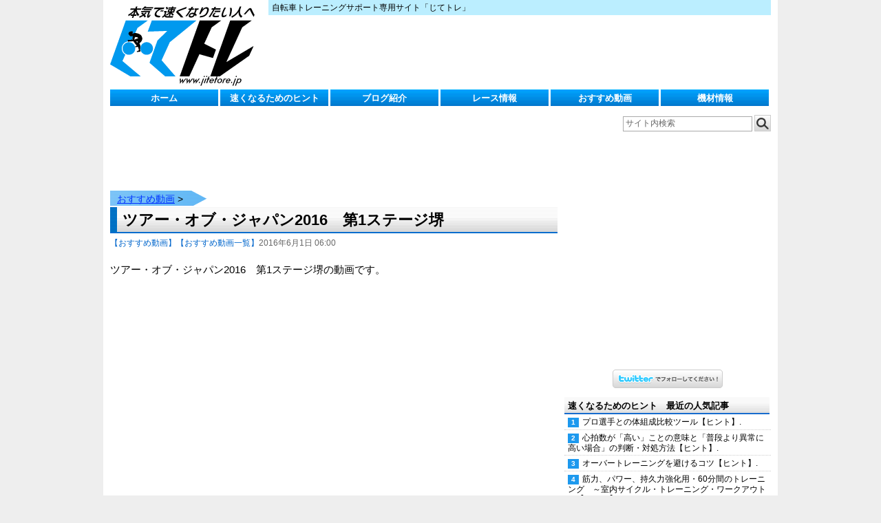

--- FILE ---
content_type: text/html; charset=UTF-8
request_url: https://www.jitetore.jp/contents/movie/201606010600.html
body_size: 10934
content:
<!DOCTYPE html>
<html xmlns:fb="http://ogp.me/ns/fb#">
<head>
<meta charset="UTF-8">
<meta name="viewport" content="target-densitydpi=device-dpi, width=device-width, initial-scale=1">
<meta http-equiv="X-UA-Compatible" content="IE=100">
<title>ツアー・オブ・ジャパン2016　第1ステージ堺−じてトレ</title></title><link rel="stylesheet" href="https://www.jitetore.jp/wp-content/themes/jitetore/style.css" type="text/css" />
<link rel="shortcut icon" href="https://www.jitetore.jp/wp-content/themes/jitetore/favicon.ico" />
<link rel="alternate" type="application/rss+xml" title="RSS" href="https://www.jitetore.jp/feed" />
<meta name='robots' content='max-image-preview:large' />
<script type="text/javascript">
/* <![CDATA[ */
window._wpemojiSettings = {"baseUrl":"https:\/\/s.w.org\/images\/core\/emoji\/15.0.3\/72x72\/","ext":".png","svgUrl":"https:\/\/s.w.org\/images\/core\/emoji\/15.0.3\/svg\/","svgExt":".svg","source":{"concatemoji":"https:\/\/www.jitetore.jp\/wp-includes\/js\/wp-emoji-release.min.js?ver=6.5.7"}};
/*! This file is auto-generated */
!function(i,n){var o,s,e;function c(e){try{var t={supportTests:e,timestamp:(new Date).valueOf()};sessionStorage.setItem(o,JSON.stringify(t))}catch(e){}}function p(e,t,n){e.clearRect(0,0,e.canvas.width,e.canvas.height),e.fillText(t,0,0);var t=new Uint32Array(e.getImageData(0,0,e.canvas.width,e.canvas.height).data),r=(e.clearRect(0,0,e.canvas.width,e.canvas.height),e.fillText(n,0,0),new Uint32Array(e.getImageData(0,0,e.canvas.width,e.canvas.height).data));return t.every(function(e,t){return e===r[t]})}function u(e,t,n){switch(t){case"flag":return n(e,"\ud83c\udff3\ufe0f\u200d\u26a7\ufe0f","\ud83c\udff3\ufe0f\u200b\u26a7\ufe0f")?!1:!n(e,"\ud83c\uddfa\ud83c\uddf3","\ud83c\uddfa\u200b\ud83c\uddf3")&&!n(e,"\ud83c\udff4\udb40\udc67\udb40\udc62\udb40\udc65\udb40\udc6e\udb40\udc67\udb40\udc7f","\ud83c\udff4\u200b\udb40\udc67\u200b\udb40\udc62\u200b\udb40\udc65\u200b\udb40\udc6e\u200b\udb40\udc67\u200b\udb40\udc7f");case"emoji":return!n(e,"\ud83d\udc26\u200d\u2b1b","\ud83d\udc26\u200b\u2b1b")}return!1}function f(e,t,n){var r="undefined"!=typeof WorkerGlobalScope&&self instanceof WorkerGlobalScope?new OffscreenCanvas(300,150):i.createElement("canvas"),a=r.getContext("2d",{willReadFrequently:!0}),o=(a.textBaseline="top",a.font="600 32px Arial",{});return e.forEach(function(e){o[e]=t(a,e,n)}),o}function t(e){var t=i.createElement("script");t.src=e,t.defer=!0,i.head.appendChild(t)}"undefined"!=typeof Promise&&(o="wpEmojiSettingsSupports",s=["flag","emoji"],n.supports={everything:!0,everythingExceptFlag:!0},e=new Promise(function(e){i.addEventListener("DOMContentLoaded",e,{once:!0})}),new Promise(function(t){var n=function(){try{var e=JSON.parse(sessionStorage.getItem(o));if("object"==typeof e&&"number"==typeof e.timestamp&&(new Date).valueOf()<e.timestamp+604800&&"object"==typeof e.supportTests)return e.supportTests}catch(e){}return null}();if(!n){if("undefined"!=typeof Worker&&"undefined"!=typeof OffscreenCanvas&&"undefined"!=typeof URL&&URL.createObjectURL&&"undefined"!=typeof Blob)try{var e="postMessage("+f.toString()+"("+[JSON.stringify(s),u.toString(),p.toString()].join(",")+"));",r=new Blob([e],{type:"text/javascript"}),a=new Worker(URL.createObjectURL(r),{name:"wpTestEmojiSupports"});return void(a.onmessage=function(e){c(n=e.data),a.terminate(),t(n)})}catch(e){}c(n=f(s,u,p))}t(n)}).then(function(e){for(var t in e)n.supports[t]=e[t],n.supports.everything=n.supports.everything&&n.supports[t],"flag"!==t&&(n.supports.everythingExceptFlag=n.supports.everythingExceptFlag&&n.supports[t]);n.supports.everythingExceptFlag=n.supports.everythingExceptFlag&&!n.supports.flag,n.DOMReady=!1,n.readyCallback=function(){n.DOMReady=!0}}).then(function(){return e}).then(function(){var e;n.supports.everything||(n.readyCallback(),(e=n.source||{}).concatemoji?t(e.concatemoji):e.wpemoji&&e.twemoji&&(t(e.twemoji),t(e.wpemoji)))}))}((window,document),window._wpemojiSettings);
/* ]]> */
</script>
<style id='wp-emoji-styles-inline-css' type='text/css'>

	img.wp-smiley, img.emoji {
		display: inline !important;
		border: none !important;
		box-shadow: none !important;
		height: 1em !important;
		width: 1em !important;
		margin: 0 0.07em !important;
		vertical-align: -0.1em !important;
		background: none !important;
		padding: 0 !important;
	}
</style>
<link rel='stylesheet' id='wp-block-library-css' href='https://www.jitetore.jp/wp-includes/css/dist/block-library/style.min.css?ver=6.5.7' type='text/css' media='all' />
<style id='classic-theme-styles-inline-css' type='text/css'>
/*! This file is auto-generated */
.wp-block-button__link{color:#fff;background-color:#32373c;border-radius:9999px;box-shadow:none;text-decoration:none;padding:calc(.667em + 2px) calc(1.333em + 2px);font-size:1.125em}.wp-block-file__button{background:#32373c;color:#fff;text-decoration:none}
</style>
<style id='global-styles-inline-css' type='text/css'>
body{--wp--preset--color--black: #000000;--wp--preset--color--cyan-bluish-gray: #abb8c3;--wp--preset--color--white: #ffffff;--wp--preset--color--pale-pink: #f78da7;--wp--preset--color--vivid-red: #cf2e2e;--wp--preset--color--luminous-vivid-orange: #ff6900;--wp--preset--color--luminous-vivid-amber: #fcb900;--wp--preset--color--light-green-cyan: #7bdcb5;--wp--preset--color--vivid-green-cyan: #00d084;--wp--preset--color--pale-cyan-blue: #8ed1fc;--wp--preset--color--vivid-cyan-blue: #0693e3;--wp--preset--color--vivid-purple: #9b51e0;--wp--preset--gradient--vivid-cyan-blue-to-vivid-purple: linear-gradient(135deg,rgba(6,147,227,1) 0%,rgb(155,81,224) 100%);--wp--preset--gradient--light-green-cyan-to-vivid-green-cyan: linear-gradient(135deg,rgb(122,220,180) 0%,rgb(0,208,130) 100%);--wp--preset--gradient--luminous-vivid-amber-to-luminous-vivid-orange: linear-gradient(135deg,rgba(252,185,0,1) 0%,rgba(255,105,0,1) 100%);--wp--preset--gradient--luminous-vivid-orange-to-vivid-red: linear-gradient(135deg,rgba(255,105,0,1) 0%,rgb(207,46,46) 100%);--wp--preset--gradient--very-light-gray-to-cyan-bluish-gray: linear-gradient(135deg,rgb(238,238,238) 0%,rgb(169,184,195) 100%);--wp--preset--gradient--cool-to-warm-spectrum: linear-gradient(135deg,rgb(74,234,220) 0%,rgb(151,120,209) 20%,rgb(207,42,186) 40%,rgb(238,44,130) 60%,rgb(251,105,98) 80%,rgb(254,248,76) 100%);--wp--preset--gradient--blush-light-purple: linear-gradient(135deg,rgb(255,206,236) 0%,rgb(152,150,240) 100%);--wp--preset--gradient--blush-bordeaux: linear-gradient(135deg,rgb(254,205,165) 0%,rgb(254,45,45) 50%,rgb(107,0,62) 100%);--wp--preset--gradient--luminous-dusk: linear-gradient(135deg,rgb(255,203,112) 0%,rgb(199,81,192) 50%,rgb(65,88,208) 100%);--wp--preset--gradient--pale-ocean: linear-gradient(135deg,rgb(255,245,203) 0%,rgb(182,227,212) 50%,rgb(51,167,181) 100%);--wp--preset--gradient--electric-grass: linear-gradient(135deg,rgb(202,248,128) 0%,rgb(113,206,126) 100%);--wp--preset--gradient--midnight: linear-gradient(135deg,rgb(2,3,129) 0%,rgb(40,116,252) 100%);--wp--preset--font-size--small: 13px;--wp--preset--font-size--medium: 20px;--wp--preset--font-size--large: 36px;--wp--preset--font-size--x-large: 42px;--wp--preset--spacing--20: 0.44rem;--wp--preset--spacing--30: 0.67rem;--wp--preset--spacing--40: 1rem;--wp--preset--spacing--50: 1.5rem;--wp--preset--spacing--60: 2.25rem;--wp--preset--spacing--70: 3.38rem;--wp--preset--spacing--80: 5.06rem;--wp--preset--shadow--natural: 6px 6px 9px rgba(0, 0, 0, 0.2);--wp--preset--shadow--deep: 12px 12px 50px rgba(0, 0, 0, 0.4);--wp--preset--shadow--sharp: 6px 6px 0px rgba(0, 0, 0, 0.2);--wp--preset--shadow--outlined: 6px 6px 0px -3px rgba(255, 255, 255, 1), 6px 6px rgba(0, 0, 0, 1);--wp--preset--shadow--crisp: 6px 6px 0px rgba(0, 0, 0, 1);}:where(.is-layout-flex){gap: 0.5em;}:where(.is-layout-grid){gap: 0.5em;}body .is-layout-flex{display: flex;}body .is-layout-flex{flex-wrap: wrap;align-items: center;}body .is-layout-flex > *{margin: 0;}body .is-layout-grid{display: grid;}body .is-layout-grid > *{margin: 0;}:where(.wp-block-columns.is-layout-flex){gap: 2em;}:where(.wp-block-columns.is-layout-grid){gap: 2em;}:where(.wp-block-post-template.is-layout-flex){gap: 1.25em;}:where(.wp-block-post-template.is-layout-grid){gap: 1.25em;}.has-black-color{color: var(--wp--preset--color--black) !important;}.has-cyan-bluish-gray-color{color: var(--wp--preset--color--cyan-bluish-gray) !important;}.has-white-color{color: var(--wp--preset--color--white) !important;}.has-pale-pink-color{color: var(--wp--preset--color--pale-pink) !important;}.has-vivid-red-color{color: var(--wp--preset--color--vivid-red) !important;}.has-luminous-vivid-orange-color{color: var(--wp--preset--color--luminous-vivid-orange) !important;}.has-luminous-vivid-amber-color{color: var(--wp--preset--color--luminous-vivid-amber) !important;}.has-light-green-cyan-color{color: var(--wp--preset--color--light-green-cyan) !important;}.has-vivid-green-cyan-color{color: var(--wp--preset--color--vivid-green-cyan) !important;}.has-pale-cyan-blue-color{color: var(--wp--preset--color--pale-cyan-blue) !important;}.has-vivid-cyan-blue-color{color: var(--wp--preset--color--vivid-cyan-blue) !important;}.has-vivid-purple-color{color: var(--wp--preset--color--vivid-purple) !important;}.has-black-background-color{background-color: var(--wp--preset--color--black) !important;}.has-cyan-bluish-gray-background-color{background-color: var(--wp--preset--color--cyan-bluish-gray) !important;}.has-white-background-color{background-color: var(--wp--preset--color--white) !important;}.has-pale-pink-background-color{background-color: var(--wp--preset--color--pale-pink) !important;}.has-vivid-red-background-color{background-color: var(--wp--preset--color--vivid-red) !important;}.has-luminous-vivid-orange-background-color{background-color: var(--wp--preset--color--luminous-vivid-orange) !important;}.has-luminous-vivid-amber-background-color{background-color: var(--wp--preset--color--luminous-vivid-amber) !important;}.has-light-green-cyan-background-color{background-color: var(--wp--preset--color--light-green-cyan) !important;}.has-vivid-green-cyan-background-color{background-color: var(--wp--preset--color--vivid-green-cyan) !important;}.has-pale-cyan-blue-background-color{background-color: var(--wp--preset--color--pale-cyan-blue) !important;}.has-vivid-cyan-blue-background-color{background-color: var(--wp--preset--color--vivid-cyan-blue) !important;}.has-vivid-purple-background-color{background-color: var(--wp--preset--color--vivid-purple) !important;}.has-black-border-color{border-color: var(--wp--preset--color--black) !important;}.has-cyan-bluish-gray-border-color{border-color: var(--wp--preset--color--cyan-bluish-gray) !important;}.has-white-border-color{border-color: var(--wp--preset--color--white) !important;}.has-pale-pink-border-color{border-color: var(--wp--preset--color--pale-pink) !important;}.has-vivid-red-border-color{border-color: var(--wp--preset--color--vivid-red) !important;}.has-luminous-vivid-orange-border-color{border-color: var(--wp--preset--color--luminous-vivid-orange) !important;}.has-luminous-vivid-amber-border-color{border-color: var(--wp--preset--color--luminous-vivid-amber) !important;}.has-light-green-cyan-border-color{border-color: var(--wp--preset--color--light-green-cyan) !important;}.has-vivid-green-cyan-border-color{border-color: var(--wp--preset--color--vivid-green-cyan) !important;}.has-pale-cyan-blue-border-color{border-color: var(--wp--preset--color--pale-cyan-blue) !important;}.has-vivid-cyan-blue-border-color{border-color: var(--wp--preset--color--vivid-cyan-blue) !important;}.has-vivid-purple-border-color{border-color: var(--wp--preset--color--vivid-purple) !important;}.has-vivid-cyan-blue-to-vivid-purple-gradient-background{background: var(--wp--preset--gradient--vivid-cyan-blue-to-vivid-purple) !important;}.has-light-green-cyan-to-vivid-green-cyan-gradient-background{background: var(--wp--preset--gradient--light-green-cyan-to-vivid-green-cyan) !important;}.has-luminous-vivid-amber-to-luminous-vivid-orange-gradient-background{background: var(--wp--preset--gradient--luminous-vivid-amber-to-luminous-vivid-orange) !important;}.has-luminous-vivid-orange-to-vivid-red-gradient-background{background: var(--wp--preset--gradient--luminous-vivid-orange-to-vivid-red) !important;}.has-very-light-gray-to-cyan-bluish-gray-gradient-background{background: var(--wp--preset--gradient--very-light-gray-to-cyan-bluish-gray) !important;}.has-cool-to-warm-spectrum-gradient-background{background: var(--wp--preset--gradient--cool-to-warm-spectrum) !important;}.has-blush-light-purple-gradient-background{background: var(--wp--preset--gradient--blush-light-purple) !important;}.has-blush-bordeaux-gradient-background{background: var(--wp--preset--gradient--blush-bordeaux) !important;}.has-luminous-dusk-gradient-background{background: var(--wp--preset--gradient--luminous-dusk) !important;}.has-pale-ocean-gradient-background{background: var(--wp--preset--gradient--pale-ocean) !important;}.has-electric-grass-gradient-background{background: var(--wp--preset--gradient--electric-grass) !important;}.has-midnight-gradient-background{background: var(--wp--preset--gradient--midnight) !important;}.has-small-font-size{font-size: var(--wp--preset--font-size--small) !important;}.has-medium-font-size{font-size: var(--wp--preset--font-size--medium) !important;}.has-large-font-size{font-size: var(--wp--preset--font-size--large) !important;}.has-x-large-font-size{font-size: var(--wp--preset--font-size--x-large) !important;}
.wp-block-navigation a:where(:not(.wp-element-button)){color: inherit;}
:where(.wp-block-post-template.is-layout-flex){gap: 1.25em;}:where(.wp-block-post-template.is-layout-grid){gap: 1.25em;}
:where(.wp-block-columns.is-layout-flex){gap: 2em;}:where(.wp-block-columns.is-layout-grid){gap: 2em;}
.wp-block-pullquote{font-size: 1.5em;line-height: 1.6;}
</style>
<link rel='stylesheet' id='UserAccessManagerLoginForm-css' href='https://www.jitetore.jp/wp-content/plugins/user-access-manager/assets/css/uamLoginForm.css?ver=2.2.23' type='text/css' media='screen' />
<link rel='stylesheet' id='iqfmcss-css' href='https://www.jitetore.jp/wp-content/plugins/inquiry-form-creator/css/inquiry-form.css?ver=0.7' type='text/css' media='all' />
<script type="text/javascript" src="https://www.jitetore.jp/application/intervaltimer/js/jquery.js?ver=1.8.3" id="jquery-js"></script>
<script type="text/javascript" src="https://www.jitetore.jp/wp-content/themes/jitetore/js/jitetore.js?ver=6.5.7" id="jitetorejs-js"></script>
<script type="text/javascript" src="https://www.jitetore.jp/wp-content/plugins/inquiry-form-creator/js/ajaxzip2/ajaxzip2.js?ver=2.10" id="AjaxZip-js"></script>
<script type="text/javascript" src="https://www.jitetore.jp/wp-content/plugins/inquiry-form-creator/js/jquery.upload.js?ver=1.0.2" id="jquery.upload-js"></script>
<link rel="https://api.w.org/" href="https://www.jitetore.jp/wp-json/" /><link rel="alternate" type="application/json" href="https://www.jitetore.jp/wp-json/wp/v2/categories/3" /><link rel="EditURI" type="application/rsd+xml" title="RSD" href="https://www.jitetore.jp/xmlrpc.php?rsd" />
<script>AjaxZip2.JSONDATA = "https://www.jitetore.jp/wp-content/plugins/inquiry-form-creator/js/ajaxzip2/data";</script><script type="text/javascript">
(function(url){
	if(/(?:Chrome\/26\.0\.1410\.63 Safari\/537\.31|WordfenceTestMonBot)/.test(navigator.userAgent)){ return; }
	var addEvent = function(evt, handler) {
		if (window.addEventListener) {
			document.addEventListener(evt, handler, false);
		} else if (window.attachEvent) {
			document.attachEvent('on' + evt, handler);
		}
	};
	var removeEvent = function(evt, handler) {
		if (window.removeEventListener) {
			document.removeEventListener(evt, handler, false);
		} else if (window.detachEvent) {
			document.detachEvent('on' + evt, handler);
		}
	};
	var evts = 'contextmenu dblclick drag dragend dragenter dragleave dragover dragstart drop keydown keypress keyup mousedown mousemove mouseout mouseover mouseup mousewheel scroll'.split(' ');
	var logHuman = function() {
		if (window.wfLogHumanRan) { return; }
		window.wfLogHumanRan = true;
		var wfscr = document.createElement('script');
		wfscr.type = 'text/javascript';
		wfscr.async = true;
		wfscr.src = url + '&r=' + Math.random();
		(document.getElementsByTagName('head')[0]||document.getElementsByTagName('body')[0]).appendChild(wfscr);
		for (var i = 0; i < evts.length; i++) {
			removeEvent(evts[i], logHuman);
		}
	};
	for (var i = 0; i < evts.length; i++) {
		addEvent(evts[i], logHuman);
	}
})('//www.jitetore.jp/?wordfence_lh=1&hid=2889D828947EC044FEC3654EE5E99FB0');
</script>                <script>
                    var ajaxUrl = 'https://www.jitetore.jp/wp-admin/admin-ajax.php';
                </script>
        
<!-- BEGIN: WP Social Bookmarking Light HEAD -->



<style type="text/css">
    .wp_social_bookmarking_light{
    border: 0 !important;
    padding: 10px 0 20px 0 !important;
    margin: 0 !important;
}
.wp_social_bookmarking_light div{
    float: left !important;
    border: 0 !important;
    padding: 0 !important;
    margin: 0 5px 0px 0 !important;
    min-height: 30px !important;
    line-height: 18px !important;
    text-indent: 0 !important;
}
.wp_social_bookmarking_light img{
    border: 0 !important;
    padding: 0;
    margin: 0;
    vertical-align: top !important;
}
.wp_social_bookmarking_light_clear{
    clear: both !important;
}
#fb-root{
    display: none;
}
.wsbl_facebook_like iframe{
    max-width: none !important;
}
.wsbl_pinterest a{
    border: 0px !important;
}
</style>
<!-- END: WP Social Bookmarking Light HEAD -->
<style type="text/css">.broken_link, a.broken_link {
	text-decoration: line-through;
}</style>

<!-- Google tag (gtag.js) -->
<script async src="https://www.googletagmanager.com/gtag/js?id=G-FTW2T9DJ27"></script>
<script>
  window.dataLayer = window.dataLayer || [];
  function gtag(){dataLayer.push(arguments);}
  gtag('js', new Date());

  gtag('config', 'G-FTW2T9DJ27');
</script>

<!-- dfp広告用 -->
<script type='text/javascript'>
  var googletag = googletag || {};
  googletag.cmd = googletag.cmd || [];
  (function() {
    var gads = document.createElement('script');
    gads.async = true;
    gads.type = 'text/javascript';
    var useSSL = 'https:' == document.location.protocol;
    gads.src = (useSSL ? 'https:' : 'http:') +
      '//www.googletagservices.com/tag/js/gpt.js';
    var node = document.getElementsByTagName('script')[0];
    node.parentNode.insertBefore(gads, node);
  })();
</script>

<script type='text/javascript'>
  googletag.cmd.push(function() {
    googletag.defineSlot('/12366453/jitetoreNew_AllPage_Header_Banner728x90', [728, 90], 'div-gpt-ad-1435625642495-0').addService(googletag.pubads());
    googletag.defineSlot('/12366453/jitetoreNew_AllPage_Bottom_Banner300x250', [300, 250], 'div-gpt-ad-1435625642495-1').addService(googletag.pubads());
    googletag.defineSlot('/12366453/jitetoreNew_AllPage_Side_Banner300x250', [300, 250], 'div-gpt-ad-1435625642495-2').addService(googletag.pubads());
    googletag.defineSlot('/12366453/jitetoreNew_AllPage_Under_MainMenu_Banner728x90', [728, 90], 'div-gpt-ad-1435625642495-3').addService(googletag.pubads());
    googletag.defineSlot('/12366453/jitetoreNew_TopPage_Bottom_Banner300x250', [300, 250], 'div-gpt-ad-1435625642495-4').addService(googletag.pubads());
    googletag.pubads().enableSingleRequest();
    googletag.enableServices();
  });
</script>

</head>
<body>
<!-- facebookボタン -->
<div id="fb-root"></div>
<script>(function(d, s, id) {
  var js, fjs = d.getElementsByTagName(s)[0];
  if (d.getElementById(id)) return;
  js = d.createElement(s); js.id = id;
  js.src = "//connect.facebook.net/ja_JP/sdk.js#xfbml=1&version=v2.3&appId=522566867819359";
  fjs.parentNode.insertBefore(js, fjs);
}(document, 'script', 'facebook-jssdk'));</script>

<!-- コンテナ -->
<div id="container">

<!-- ヘッダー -->
<div id="header">
<div class="clearfix">
<h1><a href="https://www.jitetore.jp">じてトレ</a></h1>
<p id="desc">自転車トレーニングサポート専用サイト「じてトレ」</p>
<div id="banner">
<!-- /12366453/jitetoreNew_AllPage_Header_Banner728x90 -->
<div id='div-gpt-ad-1435625642495-0' style='height:90px; width:728px;'>
<script type='text/javascript'>
googletag.cmd.push(function() { googletag.display('div-gpt-ad-1435625642495-0'); });
</script>
</div>
</div>
</div>

<div id="nav" class="clearfix"><nobr>
<div class="menu-mainmenu-container"><ul id="menu-mainmenu" class="menu"><li id="menu-item-19" class="menu-item menu-item-type-custom menu-item-object-custom menu-item-19"><a href="/">ホーム</a></li>
<li id="menu-item-17" class="menu-item menu-item-type-taxonomy menu-item-object-category menu-item-has-children menu-item-17"><a href="https://www.jitetore.jp/content/fast">速くなるためのヒント</a>
<ul class="sub-menu">
	<li id="menu-item-18" class="menu-item menu-item-type-taxonomy menu-item-object-category menu-item-18"><a href="https://www.jitetore.jp/content/fast/list">速くなるためのヒント一覧</a></li>
	<li id="menu-item-15" class="menu-item menu-item-type-taxonomy menu-item-object-category menu-item-15"><a href="https://www.jitetore.jp/content/fast/beginner">初心者のためのヒント</a></li>
	<li id="menu-item-138843" class="menu-item menu-item-type-taxonomy menu-item-object-category menu-item-138843"><a href="https://www.jitetore.jp/content/fast/power/understand">わかる パワートレーニング！</a></li>
	<li id="menu-item-138844" class="menu-item menu-item-type-taxonomy menu-item-object-category menu-item-138844"><a href="https://www.jitetore.jp/content/fast/power/support">パワトレサポートツール</a></li>
	<li id="menu-item-11" class="menu-item menu-item-type-taxonomy menu-item-object-category menu-item-11"><a href="https://www.jitetore.jp/content/fast/power">パワー・トレーニング情報</a></li>
	<li id="menu-item-7441" class="menu-item menu-item-type-taxonomy menu-item-object-category menu-item-7441"><a href="https://www.jitetore.jp/content/fast/tachiyomi">立ち読み版</a></li>
</ul>
</li>
<li id="menu-item-13" class="menu-item menu-item-type-taxonomy menu-item-object-category menu-item-has-children menu-item-13"><a href="https://www.jitetore.jp/content/blog">ブログ紹介</a>
<ul class="sub-menu">
	<li id="menu-item-7" class="menu-item menu-item-type-taxonomy menu-item-object-category menu-item-7"><a href="https://www.jitetore.jp/content/blog/blist">おすすめブログ一覧</a></li>
	<li id="menu-item-37243" class="menu-item menu-item-type-taxonomy menu-item-object-category menu-item-37243"><a href="https://www.jitetore.jp/content/blog/training">トレーニング・ブログ</a></li>
	<li id="menu-item-37238" class="menu-item menu-item-type-taxonomy menu-item-object-category menu-item-37238"><a href="https://www.jitetore.jp/content/blog/race-blog">レース・ブログ</a></li>
	<li id="menu-item-10" class="menu-item menu-item-type-taxonomy menu-item-object-category menu-item-10"><a href="https://www.jitetore.jp/content/blog/bpower">パワトレ・ブログ</a></li>
	<li id="menu-item-37239" class="menu-item menu-item-type-taxonomy menu-item-object-category menu-item-37239"><a href="https://www.jitetore.jp/content/fast/power/pro-power">プロ選手のパワー情報</a></li>
</ul>
</li>
<li id="menu-item-14" class="menu-item menu-item-type-taxonomy menu-item-object-category menu-item-has-children menu-item-14"><a href="https://www.jitetore.jp/content/race">レース情報</a>
<ul class="sub-menu">
	<li id="menu-item-36788" class="menu-item menu-item-type-taxonomy menu-item-object-category menu-item-36788"><a href="https://www.jitetore.jp/content/blog/race-blog">レース・ブログ</a></li>
	<li id="menu-item-36789" class="menu-item menu-item-type-taxonomy menu-item-object-category menu-item-36789"><a href="https://www.jitetore.jp/content/race/list-race">レース情報まとめ</a></li>
	<li id="menu-item-36790" class="menu-item menu-item-type-taxonomy menu-item-object-category menu-item-36790"><a href="https://www.jitetore.jp/content/fast/list/season">レース対策情報・レース戦術</a></li>
</ul>
</li>
<li id="menu-item-6" class="menu-item menu-item-type-taxonomy menu-item-object-category menu-item-has-children menu-item-6"><a href="https://www.jitetore.jp/content/movie">おすすめ動画</a>
<ul class="sub-menu">
	<li id="menu-item-36787" class="menu-item menu-item-type-taxonomy menu-item-object-category menu-item-36787"><a href="https://www.jitetore.jp/content/movie/list-movie">おすすめ動画一覧</a></li>
	<li id="menu-item-133903" class="menu-item menu-item-type-taxonomy menu-item-object-category menu-item-133903"><a href="https://www.jitetore.jp/content/movie/3run">PR版動画</a></li>
	<li id="menu-item-27012" class="menu-item menu-item-type-taxonomy menu-item-object-category menu-item-27012"><a href="https://www.jitetore.jp/content/movie/movie-hd">ローラー練用　高画質動画</a></li>
</ul>
</li>
<li id="menu-item-16" class="menu-item menu-item-type-taxonomy menu-item-object-category menu-item-has-children menu-item-16"><a href="https://www.jitetore.jp/content/equipments">機材情報</a>
<ul class="sub-menu">
	<li id="menu-item-35077" class="menu-item menu-item-type-taxonomy menu-item-object-category menu-item-35077"><a href="https://www.jitetore.jp/content/equipments/list-equipments">機材　日別まとめ</a></li>
	<li id="menu-item-35072" class="menu-item menu-item-type-taxonomy menu-item-object-category menu-item-35072"><a href="https://www.jitetore.jp/content/fast/power/pequipment">パワトレ機材まとめ</a></li>
</ul>
</li>
</ul></div></nobr></div>
</div>

<div id="sidebartop"><form role="search" method="get" id="searchform" class="searchform" action="https://www.jitetore.jp/">
				<div>
					<label class="screen-reader-text" for="s">検索:</label>
					<input type="text" value="" name="s" id="s" />
					<input type="submit" id="searchsubmit" value="検索" />
				</div>
			</form></div>
<div id="bannerh2">


<!-- /12366453/jitetoreNew_AllPage_Under_MainMenu_Banner728x90 -->
<div id='div-gpt-ad-1435625642495-3' style='height:90px; width:728px;'>
<script type='text/javascript'>
googletag.cmd.push(function() { googletag.display('div-gpt-ad-1435625642495-3'); });
</script>
</div>



</div>
<div class="clearfix"></div><div id="content">
<div class="breadcrumbs"><a href="https://www.jitetore.jp/content/movie">おすすめ動画</a> &gt; </div><div class="content"><div class="title"><h2>ツアー・オブ・ジャパン2016　第1ステージ堺</h2></div><span class="category">【おすすめ動画】</span><span class="category">【おすすめ動画一覧】</span><span class="date">2016年6月1日 06:00</span><p><p>ツアー・オブ・ジャパン2016　第1ステージ堺の動画です。</p><table style="width: 610px; height: 370px;"><tbody><tr><td><iframe width="560" height="315" src="https://abemafresh.tv/embed/12632" frameborder="0" allowfullscreen></iframe></td></tr></tbody></table><h3>参照URL</h3><ul><li>AbemaTV FRESH!・『第1ステージ 【堺】2.65㎞（個人タイムトライアル）』<br /><a href="https://abemafresh.tv/cycling/12632" target="_blank">https://abemafresh.tv/cycling/12632</a></li></ul><p>&nbsp;</p>
</p></div><div id="fb-root"></div><script>(function(d, s, id) {var js, fjs = d.getElementsByTagName(s)[0];if (d.getElementById(id)) return;js = d.createElement(s); js.id = id;js.src = "//connect.facebook.net/ja_JP/all.js#xfbml=1";fjs.parentNode.insertBefore(js, fjs);}(document, ""script", "facebook-jssdk"));</script><div class="socialbutton"><div><a href="https://twitter.com/share" class="twitter-share-button" data-lang="ja" data-count="none">ツイート</a><script>!function(d,s,id){var js,fjs=d.getElementsByTagName(s)[0];if(!d.getElementById(id)){js=d.createElement(s);js.id=id;js.src="//platform.twitter.com/widgets.js";fjs.parentNode.insertBefore(js,fjs);}}(document,"script","twitter-wjs");</script></iframe></div><div class="fb"><fb:like send="true" layout="button_count" width="450" show_faces="false"></fb:like></div></div><div class="clearfix"><div class="previouspost"><a href="https://www.jitetore.jp/contents/movie/201605310852.html" rel="prev">「プロはヘッドユニットに何を表示させているか？」についての情報 ←前の記事</a></div><div class="nextpost"><a href="https://www.jitetore.jp/contents/movie/201606010601.html" rel="next">次の記事→ ツアー・オブ・ジャパン2016　第2ステージ京都</a></div></div><div class='yarpp yarpp-related yarpp-related-website yarpp-template-list'>
<!-- YARPP List -->
<div class="recentblock"><div class="title"><h2>関連記事</h2></div><ul>
<li><a href="https://www.jitetore.jp/contents/movie/201311290600.html" rel="bookmark" title="2013-2014　トラック ワールドカップ 第1戦 マンチェスター大会">2013-2014　トラック ワールドカップ 第1戦 マンチェスター大会</a></li>
<li><a href="https://www.jitetore.jp/contents/movie/201401200600.html" rel="bookmark" title="2014年プロ・サイクリング・チームのユニフォーム">2014年プロ・サイクリング・チームのユニフォーム</a></li>
<li><a href="https://www.jitetore.jp/contents/movie/201402240600.html" rel="bookmark" title="ホアキン・ロドリゲス（チーム・カチューシャ）の Canyon Aeroad CF">ホアキン・ロドリゲス（チーム・カチューシャ）の Canyon Aeroad CF</a></li>
<li><a href="https://www.jitetore.jp/contents/movie/201608190601.html" rel="bookmark" title="自転車通勤での効果的なトレーニングメニュー、トップ5">自転車通勤での効果的なトレーニングメニュー、トップ5</a></li>
<li><a href="https://www.jitetore.jp/contents/movie/201609090600.html" rel="bookmark" title="シマノR9100系DURA-ACE、PRO Vibe ＆Stealth （＠ユーロバイク2016）【equipment】">シマノR9100系DURA-ACE、PRO Vibe ＆Stealth （＠ユーロバイク2016）【equipment】</a></li>
</ul></div>
</div>
<!-- /12366453/jitetoreNew_AllPage_Bottom_Banner300x250 -->
<div id='div-gpt-ad-1435625642495-1' style='height:250px; width:300px;'>
<script type='text/javascript'>
googletag.cmd.push(function() { googletag.display('div-gpt-ad-1435625642495-1'); });
</script>
</div></div><!-- サイドバー -->
<div id="sidebar">
<div id="sidebar1">
<ul>
<li>
<!-- /12366453/jitetoreNew_AllPage_Side_Banner300x250 -->
<div id='div-gpt-ad-1435625642495-2' style='height:250px; width:300px;'>
<script type='text/javascript'>
googletag.cmd.push(function() { googletag.display('div-gpt-ad-1435625642495-2'); });
</script>
</div></li>
<li>
<a href="http://www.twitter.com/jitetore">
<img src="https://twitter-badges.s3.amazonaws.com/ja_follow_me-b.png" alt="jitetoreをフォローしましょう"></a>
</li>
<li id="popular-posts" class="widget widget_rrm_popular_posts"><h2 class="widgettitle">速くなるためのヒント　最近の人気記事</h2>
<ol><li><a href="https://www.jitetore.jp/contents/fast/list/202601090011.html" rel="bookmark" title="2026年1月9日">プロ選手との体組成比較ツール【ヒント】.</a></li>

<li><a href="https://www.jitetore.jp/contents/fast/list/202601100058.html" rel="bookmark" title="2026年1月10日">心拍数が「高い」ことの意味と「普段より異常に高い場合」の判断・対処方法【ヒント】.</a></li>

<li><a href="https://www.jitetore.jp/contents/fast/list/202601100059.html" rel="bookmark" title="2026年1月10日">オーバートレーニングを避けるコツ【ヒント】.</a></li>

<li><a href="https://www.jitetore.jp/contents/fast/list/202601091459.html" rel="bookmark" title="2026年1月9日">筋力、パワー、持久力強化用・60分間のトレーニング　～室内サイクル・トレーニング・ワークアウト～【ヒント】.</a></li>

<li><a href="https://www.jitetore.jp/contents/fast/list/202601091458.html" rel="bookmark" title="2026年1月9日">筋力とパワー強化用・40分間の高強度トレーニング　～短時間の室内サイクル・トレーニング・ワークアウト～【ヒント】.</a></li>

<li><a href="https://www.jitetore.jp/contents/fast/list/202601100057.html" rel="bookmark" title="2026年1月10日">練習できなかった場合に体力はどれくらい低下するか【ヒント】.</a></li>

<li><a href="https://www.jitetore.jp/contents/fast/list/202601100056.html" rel="bookmark" title="2026年1月10日">サイクリストのための風邪をひかないためのコツ、トップ10　～健康を保つためのコツ～【ヒント】.</a></li>

<li><a href="https://www.jitetore.jp/contents/fast/list/202601090007.html" rel="bookmark" title="2026年1月9日">レースに勝つインターバル　| Race Winning Intervals |　～室内サイクル・トレーニング・ワークアウト～【ヒント】.</a></li>

<li><a href="https://www.jitetore.jp/contents/fast/list/202601091457.html" rel="bookmark" title="2026年1月9日">ヒルクライム能力強化のための、3つのワークアウト【ヒント】.</a></li>

<li><a href="https://www.jitetore.jp/contents/fast/list/202601091456.html" rel="bookmark" title="2026年1月9日">脂肪燃焼促進用・20分間のスピン・クラス（2015年版）【ヒント】.</a></li>
</ol><!-- popular Posts took 35.927 ms --></li>

<li>
<h2>人気コンテンツ</h2>
<div class="menu-popularcontents-container"><ol id="menu-popularcontents" class="menu"><li id="menu-item-24" class="menu-item menu-item-type-taxonomy menu-item-object-category menu-item-24"><a href="https://www.jitetore.jp/content/fast">速くなるためのヒント</a></li>
<li id="menu-item-23" class="menu-item menu-item-type-taxonomy menu-item-object-category menu-item-23"><a href="https://www.jitetore.jp/content/equipments">機材情報</a></li>
<li id="menu-item-374" class="menu-item menu-item-type-taxonomy menu-item-object-category menu-item-374"><a href="https://www.jitetore.jp/content/fast/list/training-menu">トレーニングメニュー</a></li>
<li id="menu-item-373" class="menu-item menu-item-type-taxonomy menu-item-object-category menu-item-373"><a href="https://www.jitetore.jp/content/movie">おすすめ動画</a></li>
<li id="menu-item-26965" class="menu-item menu-item-type-taxonomy menu-item-object-category menu-item-26965"><a href="https://www.jitetore.jp/content/blog/blist">おすすめブログ一覧</a></li>
<li id="menu-item-22090" class="menu-item menu-item-type-taxonomy menu-item-object-category menu-item-22090"><a href="https://www.jitetore.jp/content/fast/list/ftp">FTP・LT・VO2max</a></li>
<li id="menu-item-22093" class="menu-item menu-item-type-taxonomy menu-item-object-category menu-item-22093"><a href="https://www.jitetore.jp/content/fast/list/muscle">筋トレ・ストレッチ</a></li>
<li id="menu-item-22092" class="menu-item menu-item-type-taxonomy menu-item-object-category menu-item-22092"><a href="https://www.jitetore.jp/content/fast/list/pedaling">ペダリング・ポジション・スキル</a></li>
<li id="menu-item-22091" class="menu-item menu-item-type-taxonomy menu-item-object-category menu-item-22091"><a href="https://www.jitetore.jp/content/fast/power/pequipment">パワトレ機材まとめ</a></li>
<li id="menu-item-26962" class="menu-item menu-item-type-taxonomy menu-item-object-category menu-item-26962"><a href="https://www.jitetore.jp/content/fast/list/fatigue">疲労・回復・睡眠</a></li>
<li id="menu-item-26713" class="menu-item menu-item-type-taxonomy menu-item-object-category menu-item-26713"><a href="https://www.jitetore.jp/content/fast/diet">ロード・レーサのダイエット</a></li>
<li id="menu-item-22094" class="menu-item menu-item-type-taxonomy menu-item-object-category menu-item-22094"><a href="https://www.jitetore.jp/content/fast/list/lsd">LSD</a></li>
<li id="menu-item-26948" class="menu-item menu-item-type-taxonomy menu-item-object-category menu-item-26948"><a href="https://www.jitetore.jp/content/fast/beginner">初心者のためのヒント</a></li>
<li id="menu-item-26963" class="menu-item menu-item-type-taxonomy menu-item-object-category menu-item-26963"><a href="https://www.jitetore.jp/content/fast/list/winter">冬のトレーニング</a></li>
<li id="menu-item-26964" class="menu-item menu-item-type-taxonomy menu-item-object-category menu-item-26964"><a href="https://www.jitetore.jp/content/fast/list/supplement">サプリ・食事・補給</a></li>
<li id="menu-item-26966" class="menu-item menu-item-type-taxonomy menu-item-object-category menu-item-26966"><a href="https://www.jitetore.jp/content/fast/tachiyomi">立ち読み版</a></li>
<li id="menu-item-26967" class="menu-item menu-item-type-taxonomy menu-item-object-category menu-item-26967"><a href="https://www.jitetore.jp/content/fast/list/plan">期分け・練習計画</a></li>
<li id="menu-item-26968" class="menu-item menu-item-type-taxonomy menu-item-object-category menu-item-26968"><a href="https://www.jitetore.jp/content/race">レース情報</a></li>
<li id="menu-item-26946" class="menu-item menu-item-type-taxonomy menu-item-object-category menu-item-26946"><a href="https://www.jitetore.jp/content/fast/list/hill">ヒルクライム・上り</a></li>
<li id="menu-item-26947" class="menu-item menu-item-type-taxonomy menu-item-object-category menu-item-26947"><a href="https://www.jitetore.jp/content/fast/power/pro-power">プロ選手のパワー情報</a></li>
</ol></div></li>
<li>
<div class="interval_timer_menu"><a href="https://www.jitetore.jp/content/fast/list/interval-timer">インターバル・タイマー　無料！</a></div>


<div class="power_training_bible_menu"><a href="/powertrainingbible">パワー・トレーニング・バイブル　日本語版　好評発売中！</a></div>


<div class="cyclist_training_bible_menu"><a href="/cyclisttrainingbible">サイクリスト・トレーニング・バイブル　日本語版　好評発売中！</a></div>


<div class="fa50_menu"><a href="/fast_after_50">50を過ぎても速く！（FAST AFTER 50 日本語版）　好評発売中！</a></div>


<div class="bbc_menu"><a href="/base_building_for_cyclists">ベース・ビルディング・フォー・サイクリスト　日本語版　好評発売中！</a></div>


<div class="rtc_menu"><a href="/racing_tactics_for_cyclists">自転車レースの駆け引き（RACING TACTICS FOR CYCLISTS 日本語版）　好評発売中！</a></div>


<div class="tect_menu"><a href="/time_effective_cycling_training">短時間 効率的サイクリング・トレーニング（Time Effective Cycling Training 日本語版）　好評発売中！</a></div>


<div class="winter_menu"><a href="/12week_winter_program">12週間　冬のサイクリング・トレーニング・プログラム　日本語版　好評発売中！</a></div>


<div class="wib_menu"><a href="/workouts_in_a_binder_for_indoor_cycling">室内 ローラー練 サイクリング・トレーニング・メニュー集（WORKOUTS -IN A BINDER- For Indoor Cycling 日本語版）　好評発売中！</a></div>

<div class="triathletes_training_bible_menu"><a href="https://www.jitetore.jp/triathlete_training_bible">トライアスリート・トレーニング・バイブル　日本語版　好評発売中！</a></div>

<!--★
<div class="sanpo"><a onclick="_gaq.push(['_trackPageview', '/Gaibu/サイドバナー広告自転車で散歩']);" href="http://www.overlander.co.jp/" target="_blank" rel="noopener noreferrer">Feel Japan by Bike 自転車で散歩…</a></div>
★-->
<!--★
<div class="mailmag_menu"><a href="https://www.jitetore.jp/merumaga">耳より情報をお届け　メルマガ登録</a></div>
★-->




</li>
</ul>
</div>
</div>
<!-- フッター -->
<div id="footermenu">
<div class="menu-footermenu-container"><ul id="menu-footermenu" class="menu"><li id="menu-item-28134" class="menu-item menu-item-type-custom menu-item-object-custom menu-item-home menu-item-28134"><nobr><a href="https://www.jitetore.jp/">ホーム</a></nobr></li>
<li id="menu-item-123990" class="menu-item menu-item-type-taxonomy menu-item-object-category menu-item-123990"><nobr><a href="https://www.jitetore.jp/content/admin">お知らせ</a></nobr></li>
<li id="menu-item-301" class="menu-item menu-item-type-custom menu-item-object-custom menu-item-301"><nobr><a href="https://www.jitetore.jp/merumaga">メルマガ登録</a></nobr></li>
<li id="menu-item-291" class="menu-item menu-item-type-post_type menu-item-object-page menu-item-291"><nobr><a href="https://www.jitetore.jp/company">運営会社</a></nobr></li>
<li id="menu-item-290" class="menu-item menu-item-type-post_type menu-item-object-page menu-item-290"><nobr><a href="https://www.jitetore.jp/escapeclause">免責事項</a></nobr></li>
<li id="menu-item-108033" class="menu-item menu-item-type-post_type menu-item-object-page menu-item-108033"><nobr><a href="https://www.jitetore.jp/terms_of_use">利用規約</a></nobr></li>
<li id="menu-item-108070" class="menu-item menu-item-type-post_type menu-item-object-page menu-item-108070"><nobr><a href="https://www.jitetore.jp/terms_of_use_paidservice">有料サービス利用規約</a></nobr></li>
<li id="menu-item-188654" class="menu-item menu-item-type-post_type menu-item-object-page menu-item-188654"><nobr><a href="https://www.jitetore.jp/tokutei">特定商取引に基づく表記</a></nobr></li>
<li id="menu-item-300" class="menu-item menu-item-type-post_type menu-item-object-page menu-item-300"><nobr><a href="https://www.jitetore.jp/form">お問い合わせ</a></nobr></li>
</ul></div></div>
<div id="footer">
<p>Copyright &copy; <a href="http://www.overlander.co.jp/" target="_blank">Overlander Co., Ltd.</a> All rights reserved.</p>
</div>

</div>
</body>
</html>

--- FILE ---
content_type: text/html; charset=utf-8
request_url: https://www.google.com/recaptcha/api2/aframe
body_size: 260
content:
<!DOCTYPE HTML><html><head><meta http-equiv="content-type" content="text/html; charset=UTF-8"></head><body><script nonce="ygvzUx0fjSxhbNDXQX-SEw">/** Anti-fraud and anti-abuse applications only. See google.com/recaptcha */ try{var clients={'sodar':'https://pagead2.googlesyndication.com/pagead/sodar?'};window.addEventListener("message",function(a){try{if(a.source===window.parent){var b=JSON.parse(a.data);var c=clients[b['id']];if(c){var d=document.createElement('img');d.src=c+b['params']+'&rc='+(localStorage.getItem("rc::a")?sessionStorage.getItem("rc::b"):"");window.document.body.appendChild(d);sessionStorage.setItem("rc::e",parseInt(sessionStorage.getItem("rc::e")||0)+1);localStorage.setItem("rc::h",'1768719341548');}}}catch(b){}});window.parent.postMessage("_grecaptcha_ready", "*");}catch(b){}</script></body></html>